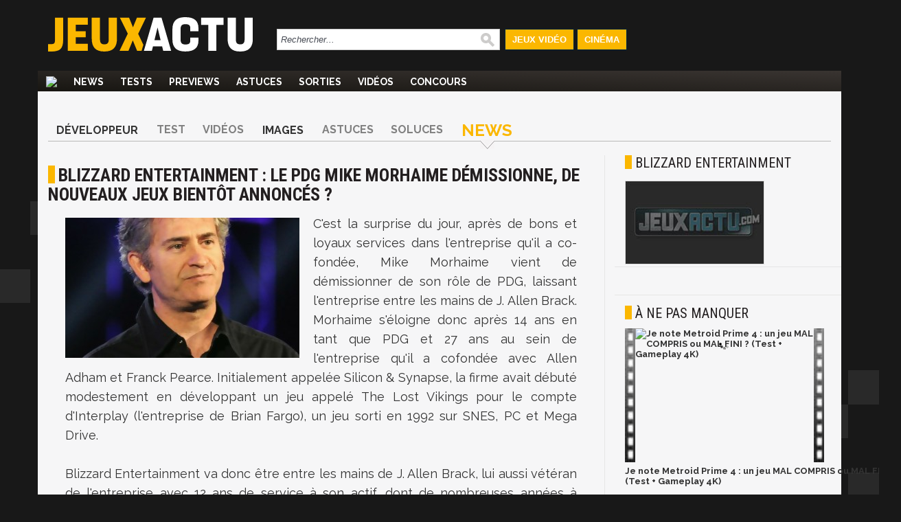

--- FILE ---
content_type: text/html; charset=UTF-8
request_url: https://www.jeuxactu.com/blizzard-entertainment-le-pdg-mike-morhaime-demissionne-115545.htm
body_size: 12648
content:
<!DOCTYPE html>
  <!--[if lte IE 6]><html class="ie6" xml:lang="fr" xmlns="http://www.w3.org/1999/xhtml"><![endif]-->
  <!--[if IE 7]><html class="ie7" xml:lang="fr" xmlns="http://www.w3.org/1999/xhtml"><![endif]-->
  <!--[if IE 8]><html class="ie8" xml:lang="fr" xmlns="http://www.w3.org/1999/xhtml"><![endif]-->
  <!--[if gte IE 9]><!-->
  <html xmlns="http://www.w3.org/1999/xhtml" xml:lang="fr" lang="fr"><!--<![endif]-->
  
<head>
  <title>Blizzard Entertainment : le PDG Mike Morhaime démissionne !</title>

    <meta name="robots"
    content="index, follow,max-snippet:-1,max-image-preview:large,max-video-preview:5">
    <meta name="description" content="C'est la surprise du jour, après de bons et loyaux services dans l'entreprise qu'il a co-fondée, Mike Morhaime vient de démissionner de son rôle de PDG, laissant l'entreprise entre les mains d'Allen Brack." />
  <meta name="keywords" content="" />
  <meta property="fb:admins" content="654344838" />
      <link rel="alternate" id="mobile_uri" media="only screen and (max-width: 640px)"
      href="https://m.jeuxactu.com/blizzard-entertainment-le-pdg-mike-morhaime-demissionne-115545.htm">
          <link rel="canonical" href="https://www.jeuxactu.com/blizzard-entertainment-le-pdg-mike-morhaime-demissionne-115545.htm" />
      <meta property="og:url" content="https://www.jeuxactu.com/blizzard-entertainment-le-pdg-mike-morhaime-demissionne-115545.htm">
              <script type="text/javascript" src="https://www.jeuxactu.com/js/big.js?v=20210322"></script>
    
    <link rel="stylesheet" href="https://i.jeuxactus.com/themes/default/styles.css?v=20221127" type="text/css">    <link rel="preconnect" href="https://fonts.gstatic.com">
    <link
      href="https://fonts.googleapis.com/css2?family=Oswald:wght@400;500;600;700&family=Raleway:wght@300;400;500;600;700;900&family=Roboto+Condensed:wght@400;700&display=swap"
      rel="stylesheet">

      <link rel="search" type="application/opensearchdescription+xml"
    href="https://www.jeuxactu.com/recherche/opensearch.xml" title="Rechercher sur JeuxActu" />

  <meta name="twitter:site" content="@JeuxActu">

      <meta property="og:site_name" content="JeuxActu">
    <meta property="og:image" content="https://i.jeuxactus.com/datas/editeurs/b/l/blizzard-entertainment/xl/blizzard-entertainment-5bb62a638bb45.jpg">
    <meta property="fb:app_id" content="149498535225508">
    <meta name="twitter:image" content="https://i.jeuxactus.com/datas/editeurs/b/l/blizzard-entertainment/xl/blizzard-entertainment-5bb62a638bb45.jpg">
    <meta name="twitter:card" content="summary_large_image">
        <meta property="og:title" content="Blizzard Entertainment : le PDG Mike Morhaime démissionne, de nouveaux jeux bientôt annoncés ?">
        <meta name="twitter:title" content="Blizzard Entertainment : le PDG Mike Morhaime démissionne, de nouveaux jeux bientôt annoncés ?">
        <meta property="og:description" content="C'est la surprise du jour, après de bons et loyaux services dans l'entreprise qu'il a co-fondée, Mike Morhaime vient de démissionner de son rôle de PDG, laissant l'entreprise entre les mains d'Allen Brack.">
    <meta name="twitter:description" content="C'est la surprise du jour, après de bons et loyaux services dans l'entreprise qu'il a co-fondée, Mike Morhaime vient de démissionner de son rôle de PDG, laissant l'entreprise entre les mains d'Allen Brack.">
        <meta name="twitter:creator" content="@d_greffet">
  

      <meta property="og:type" content="article">
          <script type="text/javascript">window.google_analytics_uacct = 'UA-598873-2';</script>
  
    <link rel="icon" type="image/svg" href="https://i.jeuxactus.com/images/site/favicon.svg" />

  <base href="https://www.jeuxactu.com/" />
  <link rel="apple-touch-icon" href="https://i.jeuxactus.com/images/site/ja_appletouch.png" />
        <script>
        (function(w,W,d,s,l,i,t,r) {
            var R = function(){
                try{
                    if (t[W][r]) return true;
                    t[W][r] = true;
                } catch(e){
                    if (w[r]) return true;
                    w[r] = true;
                }
            }
            if (R()) {return;}
            w[l] = w[l] || [];w[l].push({'gtm.start': new Date().getTime(),event: 'gtm.js'});var f = d.getElementsByTagName(s)[0],j = d.createElement(s),dl = l != 'dataLayer' ? '&l=' + l : '';j.async = true;j.src = 'https://www.googletagmanager.com/gtm.js?id=' + i + dl;f.parentNode.insertBefore(j, f);})(window,'window',document,'script','dataLayer','GTM-WG3SK3P',top,'adTagLoaded');
    </script>    <script type="text/javascript">
      window.gdprAppliesGlobally = true;
    </script>
    <link rel="alternate" type="application/atom+xml" title="Toute l'actualité" href="/rss/ja.rss" /><link rel="alternate" type="application/atom+xml" title="Toutes les News" href="/rss/news.rss" /><link rel="alternate" type="application/atom+xml" title="Toutes les Astuces et Soluces" href="/rss/tips.rss" /><link rel="alternate" type="application/atom+xml" title="Tous les Tests" href="/rss/tests.rss" /></head>

<body
  class="bgglobal  ">
  <div id="interstitiel_ad"></div>  <div id="body">
    <div id="pheader" class="h1 center tcenter"><img src="https://i.jeuxactus.com/images/logo.png" alt="JeuxActu" class="absmiddle" />JeuxActu.com</div><div id="site"><div><div id="chapeau">  <div id="top">
  
    <div class="tcenter fleft">
    <a href="/"><img src="https://i.jeuxactus.com/images/site/logo.svg" alt="Actualité jeux video" class="logo center"/></a>
    </div>
    <div class="fleft">
    <form id="search" action="recherche/" method="get">
      <p>
    	<input type="text" name="q" id="q" size="60" onkeyup="LiveSearch.Do(this, 'recherche/suggest.ajax', {check_enter: '0'});" title="Rechercher..." value="Rechercher..." onfocus="efocus(this);" onblur="eblur(this);" class="noautocomplete LSearch" />        <img src="https://i.jeuxactus.com/images/pix.gif" class="ssubmit" alt="Rechercher" onclick="$('search').submit();" />
      </p>
    </form>
    </div>
     <ul>
       <li id="bt_chapeau_ja"><a href="https://www.jeuxactu.com" >Jeux Vidéo</a></li>
       <li id="bt_chapeau_fa"><a href="https://cinema.jeuxactu.com" >Cinéma</a></li>
     </ul>
    <br class="clear" />
  </div>
<div id="chapeau-les-sites"></div></div></div>    <div id="menu">
      <nav id="nav">
        <span class="logo"><a href="/"></a></span>
      <ul id="themenu"><li ><a href="./" title="Actualité des jeux vidéo, news, tests, previews, downloads, tips, solutions" ><img src="images/site/home.png"></a></li><li ><a href="//www.jeuxactu.com/news/" title="News jeux vidéo">News</a></li><li ><a href="//www.jeuxactu.com/tests/" title="Tests jeux vidéo">Tests</a></li><li ><a href="//www.jeuxactu.com/previews/" title="Previews jeux vidéo">Previews</a></li><li ><a href="//www.jeuxactu.com/astuces/" title="Tips et Astuces jeu vidéo">Astuces</a></li><li ><a href="//www.jeuxactu.com/sorties/" title="Les sorties de jeux vidéo">Sorties</a></li><li ><a href="//www.jeuxactu.com/videos/" title="Les vidéos de jeux vidéo" class="m_movies">Vidéos</a></li><li ><a href="//www.jeuxactu.com/jeu-concours/" title="Jeux concours" >Concours</a></li></ul> 
      </nav>
      <br class="clear"/>
    <div class="padding10rl">
       <div class="" id="div-ban">
         <div id="header_ad"></div>       </div>
       
       <br class="clear" />
     </div>
     <script type="text/javascript">
       User.GetInfos();
       Event.observe(document, 'dom:loaded', function() { 
                    // Init le detecteur d'adblock
           /*if (!isMobileTheme && !iframe_mode)
               detectOpenX();*/
                  
       });
       var scroolMenu_enabled = true;
       Event.observe(window, "scroll", function(e) { MenuScroll(e) });
     </script>
    </div>
    <div id="main">
     <div class="news">
  <div class="padding15rl">
    <div class="fiche_menu">
  <ul class="onglets_menu">
        <li>
              <a href="developpeur/blizzard-entertainment-55.htm" title="Blizzard Entertainment">Développeur</a>
          </li>
        <li>
              <span>Test</span>
          </li>
        <li>
              <span>Vidéos</span>
          </li>
        <li>
              <a href="developpeur/images-blizzard-entertainment-55-5.htm" title="Images Blizzard Entertainment">Images</a>
          </li>
        <li>
              <span>Astuces</span>
          </li>
        <li>
              <span>Soluces</span>
          </li>
        <li class="sel">
              <a href="developpeur/news-blizzard-entertainment-55.htm" title="News Blizzard Entertainment">News</a>
          </li>
      </ul>
  <br class="clear" />
</div>
  </div>
  <div class="mainleft borderr">
      <span itemscope itemtype="https://schema.org/BreadcrumbList" class="hidden">
	  <span itemprop="itemListElement" itemscope  itemtype="https://schema.org/ListItem">
	      <a href="developpeur/blizzard-entertainment-55.htm" itemprop="item">
		  <span itemprop="name">Blizzard Entertainment</span>
		  <meta itemprop="position" content="1" />	      
	      </a>
	  </span> ›
	  <span itemprop="itemListElement" itemscope itemtype="https://schema.org/ListItem">
                            <a href="developpeur/news-blizzard-entertainment-55.htm" itemprop="item">
		  <span itemprop="name">News</span>
		  <meta itemprop="position" content="2" />	      
	      </a> ›
	  </span> 
      </span>
      <div itemscope itemtype="http://schema.org/Article">
        <meta itemprop="genre" content="video games">
        <div class="padding15rl">
                  <h1 itemprop="headline" class="padding15bt" id="h1">Blizzard Entertainment : le PDG Mike Morhaime démissionne, de nouveaux jeux bientôt annoncés ?</h1> 
          
                   </div>
         
               <div> 
        <div class="news_article">
          <div id="ncontent" class="padding15rl">
                        
            <img itemprop="image" src="https://www.jeuxactu.com/datas/editeurs/b/l/blizzard-entertainment/vn/blizzard-entertainment-5bb62a636257c.jpg" class="fleft visu_news_show" alt="Blizzard Entertainment : le PDG Mike Morhaime démissionne, de nouveaux jeux bientôt annoncés ?"/><div class="medium_txt" itemprop="articleBody"><p>C'est la surprise du jour, après de bons et loyaux services dans l'entreprise qu'il a co-fondée, Mike Morhaime vient de démissionner de son rôle de PDG, laissant l'entreprise entre les mains de J. Allen Brack. Morhaime s'éloigne donc après 14 ans en tant que PDG et 27 ans au sein de l'entreprise qu'il a cofondée avec Allen Adham et Franck Pearce. Initialement appelée Silicon &amp; Synapse, la firme avait débuté modestement en développant un jeu appelé The Lost Vikings pour le compte d'Interplay (l'entreprise de Brian Fargo), un jeu sorti en 1992 sur SNES, PC et Mega Drive.</p><p> </p><p>Blizzard Entertainment va donc être entre les mains de J. Allen Brack, lui aussi vétéran de l'entreprise avec 12 ans de service à son actif, dont de nombreuses années à travailler sur World of Warcraft. Ce dernier a d'ailleurs précisé que d'autres membres clef  du studio allaient l'aider à diriger Blizzard.</p><p> </p><blockquote><p>Je suis ravi d'annoncer deux arrivées stratégiques pour notre futur au sein de notre équipe dirigeante. Ray Gresko, un vétéran qui a passé plus de 10 ans chez Blizzard et qui a aidé à créer Overwatch et Diablo 3 est désormais CDO (Chief Development Officer). Allen Adham, créateur de Blizzard et lead designer de World of Warcraft rejoindra aussi l'équipe dirigeante tout en continuant de superviser le développement de plusieurs nouveaux jeux.</p></blockquote><p> </p><p>Oui, vous avez bien lu, Blizzard serait donc en train de travailler sur plusieurs nouveautés, ajoutant même <a href="https://news.blizzard.com/en-us/blizzard/22549840/message-from-mike-morhaime-and-j-allen-brack" class="news" target="_blank">dans le post</a> que le studio développe actuellement plus de jeux qu'à n'importe quel moment dans l'histoire du studio. Vous l'avez compris, on peut donc s'attendre à de belles annonces le 2 novembre à l'occasion de sa première conférence BlizzCon en tant que PDG de Blizzard Entertainment.</p><p> </p><p><a href="https://i.jeuxactus.com/datas/editeurs/b/l/blizzard-entertainment/xl/blizzard-entertainment-ar-5bb62a843ae47.jpg" class="center" data-gallery="iBox"><img alt="Mike Morhaime" title="Blizzard Entertainment" src="https://i.jeuxactus.com/datas/editeurs/b/l/blizzard-entertainment/l/blizzard-entertainment-ar-5bb62a84276a2.jpg" class="center" rel="iText" /></a></p><p> </p><p><a href="https://i.jeuxactus.com/datas/editeurs/b/l/blizzard-entertainment/xl/blizzard-entertainment-ar-5bb62a83961b4.jpg" class="center" data-gallery="iBox"><img alt="et son remplaçant Allen Brack" title="Blizzard Entertainment" src="https://i.jeuxactus.com/datas/editeurs/b/l/blizzard-entertainment/l/blizzard-entertainment-ar-5bb62a8380f12.jpg" class="center" rel="iText" /></a></p></div>          
          <br class="clear">
                   </div> <!-- End content -->
	     
         	    <div class="div_author">
              <div class="fleft padding15r">
		<div class="padding15l infos_author">
		                    <img src="https://i.jeuxactus.com/datas/avatars/damien-greffet.jpg" alt="Damien Greffet" class="portrait">
                                    <span style="display:inline-block" class="tleft iblock padding10l padding5b">
            	    <span id="author" class="bold">Damien Greffet</span>
		    <br><span class="fonction">Journaliste / Rédacteur</span>
            	    <br>
                    <span id="date_pub">le jeudi 4 octobre 2018<br>16:09</span>
            	    <meta itemprop="datePublished" content="2018-10-04T16:09:01+02:00">
            	    <meta itemprop="dateCreated" content="2018-10-04T23:41:34+02:00">
                    <meta itemprop="dateModified" content="2018-10-04T23:41:34+02:00">
		    <br><br>
                  </span>
             	  		      <br><span>Suivre ce rédacteur sur</span>
                                            			  <a href="//twitter.com/d_greffet" class="tblank" title="Twitter Damien Greffet" style="display: block; padding: .5em 0;">
			      <img src="https://i.jeuxactus.com/images/site/twitter.svg" class="absmiddle" width="30" alt="Twitter Damien Greffet"> @d_greffet			  </a>
                                                                  			  <a href="https://www.instagram.com/damiengreffet/" class="tblank" title="Instagram Damien Greffet" style="display: block; padding: .5em 0;">
			      <img src="https://i.jeuxactus.com/images/site/instagram.svg" class="absmiddle" width="30" alt="Instagram Damien Greffet"> @damiengreffet/			  </a>
                                            
                  
                  		</div>
              </div>
	      <div class="fleft news_author">
			      <span class="bold uc h3">Ses derniers articles</span><br>
<ul>
  <li><a href="test-windjammers-2-disque-d-or-pour-la-suite-du-jeu-culte-de-la-neogeo-126666.htm" class="title">Test Windjammers 2 : disque d'or pour la suite du jeu culte de la NeoGeo</a></li>
  <li><a href="test-gta-trilogy-remastered-demouvantes-retrouvailles-20-ans-apres-126441.htm" class="title">Test GTA The Trilogy The Definitive Edition : nos émouvantes retrouvailles 20 ans après</a></li>
  <li><a href="test-asus-flow-x13-le-portable-qui-peut-remplacer-une-tour-gaming-126045.htm" class="title">Test ASUS Flow X13 : le portable qui peut remplacer une tour gaming ?</a></li>
</ul>
	      </div>
              <br class="clear">	  	  
  	    </div>
  	    	  </div> <!-- End news Article -->

	           <div class="bordert padding15" id="news_communaute">
             <div>
               <div class="avis">
                  <label>Donnez votre avis</label><br>
                  <div class="tleft">
                     <div class="fleft padding10r">
                       
<div class="moods">
  <div id="optmoods">
           <span class="choicemood" style="position:relative" id="vomood_0">
          <span class="vaimood">
            <span><span id="vamood_0" class="vamood"></span><span class="lamood">&nbsp;Furieux</span></span>
          </span>
          <span><img src="https://i.jeuxactus.com/images/pix.gif" class="imoods mood_0" /></span>
          <span class="votedmood">Votez</span>
       </span>
       
              <span class="choicemood" style="position:relative" id="vomood_1">
          <span class="vaimood">
            <span><span id="vamood_1" class="vamood"></span><span class="lamood">&nbsp;Blasé</span></span>
          </span>
          <span><img src="https://i.jeuxactus.com/images/pix.gif" class="imoods mood_1" /></span>
          <span class="votedmood">Votez</span>
       </span>
       
              <span class="choicemood" style="position:relative" id="vomood_2">
          <span class="vaimood">
            <span><span id="vamood_2" class="vamood"></span><span class="lamood">&nbsp;Osef</span></span>
          </span>
          <span><img src="https://i.jeuxactus.com/images/pix.gif" class="imoods mood_2" /></span>
          <span class="votedmood">Votez</span>
       </span>
       
              <span class="choicemood" style="position:relative" id="vomood_3">
          <span class="vaimood">
            <span><span id="vamood_3" class="vamood"></span><span class="lamood">&nbsp;Joyeux</span></span>
          </span>
          <span><img src="https://i.jeuxactus.com/images/pix.gif" class="imoods mood_3" /></span>
          <span class="votedmood">Votez</span>
       </span>
       
              <span class="choicemood" style="position:relative" id="vomood_4">
          <span class="vaimood">
            <span><span id="vamood_4" class="vamood"></span><span class="lamood">&nbsp;Excité</span></span>
          </span>
          <span><img src="https://i.jeuxactus.com/images/pix.gif" class="imoods mood_4" /></span>
          <span class="votedmood">Votez</span>
       </span>
       
         </div>
  <div id="maxmoods">
      <span><span id="vmax_mood"></span>&nbsp;<span id="lvmax_mood">Osef</span></span>
      <img id="imax_mood" src="https://i.jeuxactus.com/images/pix.gif" class="imoods mood_2" />
  </div>
</div>
<script type="text/javascript">
   Moods.Init({"id_news":"115545","max":2,"values":["0","0","0","0","0"]});
</script>

                     </div>
<!--                     <div class="iblock padding5l">
                        <a href="#reagir" class="padding15r bja">
                          <img class="absmiddle u_com" alt="Réagir à cet article" src="https://i.jeuxactus.com/images/pix.gif"> 0 réponses <br>R&eacute;agir &agrave; cet article
                        </a>
                  </div>
		  -->
                  </div>
               </div>
               <div class="borderl reseaux">
                 <label>Partagez</label><br>
                 <div class="fright">
          	            <div id="blingthisElt" class="blingthis">
	<a href="//www.facebook.com/share.php?u=https://www.jeuxactu.com/blizzard-entertainment-le-pdg-mike-morhaime-demissionne-115545.htm" title="Partager sur facebook" rel="nofollow" class="tblank"><img src="https://i.jeuxactus.com//images/pix.gif" class="facebook_share" /></a><a href="//twitter.com/home?status=https://www.jeuxactu.com/blizzard-entertainment-le-pdg-mike-morhaime-demissionne-115545.htm:%20Blizzard Entertainment : le PDG Mike Morhaime démissionne !" title="Partager sur Twitter" rel="nofollow" class="tblank"><img src="https://i.jeuxactus.com/images/pix.gif" alt="" height="16" width="16" class="twitter_share" /></a>	<div class="fb-like" data-href="https://www.jeuxactu.com//blizzard-entertainment-le-pdg-mike-morhaime-demissionne-115545.htm" data-send="false" data-layout="button_count" data-width="90" data-show-faces="false" data-font="verdana" data-height="21"></div>
    </div>
                 </div>
                 <br class="clear">
               </div>
              </div>
        </div>
	
   </div><!-- End deg_bottomGray -->

   <div>
      <!-- Pub taboola -->
      <!-- Pub taboola -->
<script type="text/javascript">
  window._taboola = window._taboola || [];
  _taboola.push({article:'auto'});
  !function (e, f, u) {
     e.async = 1;
     e.src = u;
     f.parentNode.insertBefore(e, f);
  }(document.createElement('script'), document.getElementsByTagName('script')[0], 'https://cdn.taboola.com/libtrc/mixicom-jeuxactu/loader.js');
</script> 
<div class="bordert padding15">
   <div class="h2 padding10b">&Agrave; découvrir également</div>
   <div id='taboola-below-main-column-mix'></div>
   <script type="text/javascript">
        window._taboola = window._taboola || [];
        _taboola.push({mode:'thumbs-2r', container:'taboola-below-main-column-mix', placement:'below-main-column', target_type:'video'});
   </script>
 </div>       <!--googleoff: index-->
       <div class="bordert">
  <div class="h1 padding15">Autres articles</div><br />
  <div>
    <div class="lst_articles">
      <div class="line_1 relative borderr">
       <img src="https://i.jeuxactus.com/images/pix.gif" data-echo="https://i.jeuxactus.com/datas/developpeurs/v/i/vicarious-visions/vn/vicarious-visions-600ca8f50fc60.jpg" alt="" class="min lazy" title="Vicarious Visions, le studio derrière Tony Hawk, n'existe plus" />
        <span class="hometext block">
            <a class="block" href="vicarious-visions-le-studio-derriere-tony-hawk-n-existe-plus-127093.htm" title="Vicarious Visions, le studio derrière Tony Hawk, n'existe plus">
    	      <span class="title">Vicarious Visions, le studio derrière Tony Hawk, n'existe plus, un message d'adieu</span>
    	     </a>
    	    Studio de l'ombre, habitué à des productions sans éclat et à des portages pour de nombreux éditeurs, Vicarious Vision a véritablement pris de l'ampleur ces 5 dernières années. Mais il vient de disparaître subitement.         </span>
         <span class="infos frigth tright" style="right:0px;bottom:3px;">
          12/04/2022, 20:59	
         </span>
       <br class="clear" /> 
    </div>
        <div class="line_ relative borderr">
       <img src="https://i.jeuxactus.com/images/pix.gif" data-echo="https://i.jeuxactus.com/datas/developpeurs/v/i/vicarious-visions/vn/vicarious-visions-600ca8f50fc60.jpg" alt="" class="min lazy" title="Vicarious Visions fusionne avec Blizzard : un remake de Diablo 2 en cours" />
        <span class="hometext block">
            <a class="block" href="vicarious-visions-fusionne-avec-blizzard-un-remake-de-diablo-2-en-cour-125246.htm" title="Vicarious Visions fusionne avec Blizzard : un remake de Diablo 2 en cours">
    	      <span class="title">Vicarious Visions (Skylanders, Crash Bandicoot) fusionne avec Blizzard : un remake de Diablo 2 en cours ?</span>
    	     </a>
    	    Fondé en 1995, le studio Vicarious Visions est la propriété d'Activision depuis le rachat le 20 janvier 2005. Mais ça, c'était avant puisqu'on apprend que la société vient d'être absorbée par Blizzard Entertainment.         </span>
         <span class="infos frigth tright" style="right:0px;bottom:3px;">
                            <span class="com"><img src="https://i.jeuxactus.com/images/pix.gif" alt="" /> 1 |</span> 
        	23/01/2021, 16:37	
         </span>
       <br class="clear" /> 
    </div>
      <br class="clear" />
</div>
<div class="lst_articles_small">
      <div class="lst_small_block" style="width:100%">
      <a href="blizzcon-2020-l-evenement-est-annule-a-cause-du-coronavirus-122551.htm" title="BlizzCon 2020 : l'événement est annulé à cause du coronavirus" class="odd bold">
    	BlizzCon 2020 : sans surprise, l'événement est annulé à cause du COVID-19      </a>
    	<span class="infos tright" style="width:100%;">  
    	  	  27/05/2020, 09:42    	</span>
        <br class="clear" />
      
    </div>
      <div class="lst_small_block" style="width:100%">
      <a href="blizzard-le-studio-recrute-rod-fergusson-gears-of-war-120943.htm" title="Blizzard : le studio recrute Rod Fergusson (Gears of War)" class="even bold">
    	Gears of War : Rod Fergusson, le producteur iconique de la série, quitte Microsoft      </a>
    	<span class="infos tright" style="width:100%;">  
    	  	  06/02/2020, 09:57    	</span>
        <br class="clear" />
      
    </div>
      <div class="lst_small_block" style="width:100%">
      <a href="blizzard-tempete-apres-l-exclusion-d-un-joueur-de-hong-kong-119823.htm" title="Blizzard : tempête après l'exclusion d'un joueur de Hong-Kong" class="odd bold">
    	Blizzard : l'éditeur en pleine tempête après l'exclusion d'un joueur activiste à Hong-Kong      </a>
    	<span class="infos tright" style="width:100%;">  
    	      	    <span class="com"><img src="https://i.jeuxactus.com/images/pix.gif" alt="" /> 4 | </span>
    	  	  10/10/2019, 10:15    	</span>
        <br class="clear" />
      
    </div>
      <div class="lst_small_block" style="width:100%">
      <a href="blizzard-le-co-fondateur-frank-pearce-demissionne-119038.htm" title="Blizzard : le co-fondateur Frank Pearce démissionne" class="even bold">
    	Blizzard : le co-fondateur Frank Pearce rend son tablier      </a>
    	<span class="infos tright" style="width:100%;">  
    	      	    <span class="com"><img src="https://i.jeuxactus.com/images/pix.gif" alt="" /> 3 | </span>
    	  	  22/07/2019, 12:06    	</span>
        <br class="clear" />
      
    </div>
    <br class="clear" />
</div>
<br class="clear" />
  </div>
</div>
        <!--googleon: index-->
              <div id="fb-root"></div>
       <script async defer crossorigin="anonymous" src="https://connect.facebook.net/fr_FR/sdk.js#xfbml=1&version=v7.0&appId=252284831478033" nonce="mcuQa7a2"></script>
       <div class="fb-comments" data-href="https://www.jeuxactu.com//blizzard-entertainment-le-pdg-mike-morhaime-demissionne-115545.htm" data-numposts="5" data-width=""></div>
     </div> 
    </div>
  </div><!-- End mainleft -->
  <div class="mainright">
 <div class="padding15rl">  <div class="fiche_detail">
         <a href="developpeur/news-blizzard-entertainment-55.htm" title="Blizzard Entertainment"><span class="h2">Blizzard Entertainment</span></a>
      <br />
              <div class="fleft padding15t padding15r">
                 	   <img src="https://i.jeuxactus.com/images/default-VN.jpg" alt="Blizzard Entertainment"/>
          
       </div>
               
              <br class="clear" />
<!--       <div class="userZone smallZone">
                  <script type="text/javascript">
           User.GetPref('2','55', '2', '0');
         </script>
         <div class="uc uc_intitule">
          Zone Membres
         </div>
         <span class="pref iblock bold pointer " id="el_55_2_2">
            <img src="https://i.jeuxactus.com/images/loading.png" alt="" class="absmiddle" />
         </span> 
  </div>
  -->
      </div>
    

</div>   <div class="padding15 bordert"><div id="atf_rectangle_ad"></div></div>
   <p class="vspace"></p>  <!--googleoff: index-->
  <div class="bordert">
	  <div class="h2 padding15trl padding10b">à ne pas manquer</div>
       <div class="padding10">
           <div class="movie_small padding5rl padding10b" style="width:300px;height:auto;">
      <a href="https://www.youtube.com/watch?v=uY31QFO0XO0&amp;feature=youtube_gdata" title="Je note Metroid Prime 4 : un jeu MAL COMPRIS ou MAL FINI ? (Test + Gameplay 4K)" class="odd bold tblank">
        <img src="https://i.jeuxactus.com/images/site/newsletter/bande_video.jpg" alt="voir la vidéo" class="fleft" style="height:195px;width:15px;"/>
        <img src="https://i.jeuxactus.com/images/pix.gif" data-echo="https://img.youtube.com/vi/uY31QFO0XO0/0.jpg" style="width:260px;height:auto;" alt="Je note Metroid Prime 4 : un jeu MAL COMPRIS ou MAL FINI ? (Test + Gameplay 4K)" class="fleft lazy"/>
        <img src="https://i.jeuxactus.com/images/site/newsletter/bande_video.jpg" alt="voir la vidéo" class="fleft" style="height:195px;width:15px;"/>
        <br class="clear" /><span style="display:block;width:100%;padding-top:5px">Je note Metroid Prime 4 : un jeu MAL COMPRIS ou MAL FINI ? (Test + Gameplay 4K)</span>
      </a>
    </div>
      <br class="clear" />       </div>
   </div>
   <!--googleon: index -->
  <div class="bordert">
  <div class="padding15">
    <div id="mtf_rectangle_ad"></div>  </div>
</div>   
  <div class="bordert">
<div class="h1 padding15trl padding10b">Newsletters</div>
<div class="padding10">

   <span class="bold btja">Ne loupez rien de l'actualité du jeu vidéo en vous abonnant aux newsletters JeuxActu.</span><br /><br />
     	              <script type="text/javascript">
                function inscNlB2b(f){
                  new Ajax.Request('index.php?module=nl&action=register', {
              		"method" : 'post',
              		"parameters" : Form.serialize(f),
              		"onSuccess" : function(tr) {
              		 var r = tr.responseJSON;		
              		 
              		 if (r.success)
              			 var classe = 'info';
              		 else
              			 var classe = 'warning'; 
              
              		 $('response_insc_nl').removeClassName('info');
              		 $('response_insc_nl').removeClassName('warning');
              		 $('response_insc_nl').addClassName(classe);
              		 $('response_insc_nl').update(r.msg);
              		}
              	});
              	return false;  
                }	  
                </script>
             <div id="response_insc_nl"></div>
             <form method="post" action="#" onsubmit="return inscNlB2b(this);">
               <label for="nl_1" class="form_c200"> Newsletter quotidienne</label>
                       <input type="checkbox" id="nl_1" name="newsletter[]" value="1" /><br /><label for="nl_2" class="form_c200"> Planning des sorties</label>
                       <input type="checkbox" id="nl_2" name="newsletter[]" value="2" /><br /><label for="nl_3" class="form_c200"> Newsletter hebdomadaire</label>
                       <input type="checkbox" id="nl_3" name="newsletter[]" value="3" /><br />  	           <br />
    	      <label class="form_c150" for="email" style="width:100px">Votre email : </label>
    	      <input type="text" id="email" name="email" value="" size="21"/>
  
        	  <br /><label for="rcode66522"><span class="form_c150">Veuillez saisir ce code :</span>  <img src="https://i.jeuxactus.com/images/pix.gif" style="background-image:url('captcha-66522.png');" alt="" title="Code de v&eacute;rification" class="captcha" /></label><input type="hidden" name="rval" value="66522" /> <input type="text" name="vcode" size="6" maxlength="6" id="rcode66522" class="noautocomplete" />        	  <input type="hidden" name="csrf-key" value="ouspd0"><input type="hidden" name="csrf-token" value="1f6c9j">        	  <br />
              <br />
        	  <div class="tcenter"><input type="submit" value="S'inscrire" class="button tcenter" /></div>
            </form>    </div>
</div><div class="bordert">
  <div class="padding15">
    <span class="h2">Autres News</span>
    <div class="news_others">
          <div>
        <span class="block fleft">
          <a href="ryan-hurst-sera-kratos-dans-la-serie-tele-god-of-war-il-etait-thor-dan-131526.htm" title="Ryan Hurst sera Kratos dans la série télé God of War, il était Thor dans le jeu">      
            <span class="type">News	                  </span>
                     </a>
        </span>
        <span class="block fleft info_mainright">
         <a href="ryan-hurst-sera-kratos-dans-la-serie-tele-god-of-war-il-etait-thor-dan-131526.htm" title="Ryan Hurst sera Kratos dans la série télé God of War, il était Thor dans le jeu" class="odd">          
           Ryan Hurst sera Kratos dans la série télé God of War, il était Thor dans le jeu vidéo God of War Ragnarök   
         </a>
        </span>
        <br class="clear" />
      </div>
            <div>
        <span class="block fleft">
          <a href="call-of-duty-black-ops-7-bobby-kotick-admet-que-les-ventes-sont-en-chu-131525.htm" title="Call of Duty Black Ops 7 : Bobby Kotick admet que les ventes sont en chute libre">      
            <span class="type">News	                  </span>
                     </a>
        </span>
        <span class="block fleft info_mainright">
         <a href="call-of-duty-black-ops-7-bobby-kotick-admet-que-les-ventes-sont-en-chu-131525.htm" title="Call of Duty Black Ops 7 : Bobby Kotick admet que les ventes sont en chute libre" class="even">          
           Call of Duty Black Ops 7 : Bobby Kotick admet que les ventes sont en chute libre et accuse Battlefield 6   
         </a>
        </span>
        <br class="clear" />
      </div>
            <div>
        <span class="block fleft">
          <a href="arc-raiders-12-millions-de-ventes-une-hype-qui-ne-faiblit-pas-comprend-131522.htm" title="ARC Raiders : 12 millions de ventes, une hype qui ne faiblit pas, comprendre son">      
            <span class="type">News	                  </span>
                     </a>
        </span>
        <span class="block fleft info_mainright">
         <a href="arc-raiders-12-millions-de-ventes-une-hype-qui-ne-faiblit-pas-comprend-131522.htm" title="ARC Raiders : 12 millions de ventes, une hype qui ne faiblit pas, comprendre son" class="odd">          
           ARC Raiders : 12 millions de ventes, une hype qui ne faiblit pas, comprendre son succès   
         </a>
        </span>
        <br class="clear" />
      </div>
            <div>
        <span class="block fleft">
          <a href="nvidia-il-faut-arreter-ce-discours-negatif-et-catastrophique-autour-de-131521.htm" title="NVIDIA : &quot;Il faut arrêter ce discours négatif et catastrophique autour de l'IA&quot;">      
            <span class="type">News	                  </span>
                     </a>
        </span>
        <span class="block fleft info_mainright">
         <a href="nvidia-il-faut-arreter-ce-discours-negatif-et-catastrophique-autour-de-131521.htm" title="NVIDIA : &quot;Il faut arrêter ce discours négatif et catastrophique autour de l'IA&quot;" class="even">          
           NVIDIA : "Il faut arrêter le 'doomer narrative', ce discours négatif et catastrophique autour de l'IA"   
         </a>
        </span>
        <br class="clear" />
      </div>
            <div>
        <span class="block fleft">
          <a href="stellar-blade-les-developpeurs-ont-encore-ete-gates-a-noel-par-la-dire-131520.htm" title="Stellar Blade : les développeurs ont encore été gâtés à Noël par la direction de">      
            <span class="type">News	                  </span>
                     </a>
        </span>
        <span class="block fleft info_mainright">
         <a href="stellar-blade-les-developpeurs-ont-encore-ete-gates-a-noel-par-la-dire-131520.htm" title="Stellar Blade : les développeurs ont encore été gâtés à Noël par la direction de" class="odd">          
           STELLAR BLADE : les développeurs ont encore été gâtés à Noël par la direction de Shift Up, voici les bonus reçus   
         </a>
        </span>
        <br class="clear" />
      </div>
          </div>
  </div>
</div>
  <div class="">
         <div class="les_plus_cv">
    <ul class="onglets_menu">
      <li class="sel" id="li_plus"><a href="#" onclick="$('li_plus').addClassName('sel');$('plus_lus').show();$('li_com').removeClassName('sel');$('plus_com').hide();return false;">Les + lus</a></li>
<!--      <li id="li_com"><a href="#" onclick="$('li_com').addClassName('sel');$('plus_lus').hide();$('li_plus').removeClassName('sel');$('plus_com').show();return false;">Les + commentés</a></li>-->
    </ul>
    <br class="clear" />  
    <div class="news_plus" id="plus_lus">
        <div class="mini_block">
      <span class="block fleft padding10t">
          <span class="num num1">1</span>
          <span class="type">News<br />
<!--    		  <span class="infos"><span class="view"><img src="https://i.jeuxactus.com/images/pix.gif" alt="" /> 0</span></span>-->
      </span>  
      </span>
      <span class="block fleft padding5t padding5b">
      	<a href="apple-vision-pro-c-est-bientot-la-fin-definitive-pour-le-casque-vr-ar-131488.htm" title="Apple Vision Pro : c'est bientôt la fin définitive pour le casque VR/AR d'Apple">
          <span class="block info_mainright" >Apple Vision Pro : c'est bientôt la fin définitive pour le casque VR/AR d'Apple<br />&nbsp;</span>
     	</a>
      </span>
      <br class="clear" />	
   </div>
   <br class="clear" />
   
        <div class="mini_block">
      <span class="block fleft padding10t">
          <span class="num num2">2</span>
          <span class="type">News<br />
<!--    		  <span class="infos"><span class="view"><img src="https://i.jeuxactus.com/images/pix.gif" alt="" /> 0</span></span>-->
      </span>  
      </span>
      <span class="block fleft padding5t padding5b">
      	<a href="un-jeu-aaa-john-wick-est-dans-les-tuyaux-un-jeu-saw-aussi-premiers-det-131489.htm" title="Un jeu AAA John Wick est dans les tuyaux, un jeu Saw aussi, premiers détails">
          <span class="block info_mainright" >Un jeu AAA John Wick est dans les tuyaux, un jeu Saw aussi, premiers détails<br />&nbsp;</span>
     	</a>
      </span>
      <br class="clear" />	
   </div>
   <br class="clear" />
   
        <div class="mini_block">
      <span class="block fleft padding10t">
          <span class="num num3">3</span>
          <span class="type">News<br />
<!--    		  <span class="infos"><span class="view"><img src="https://i.jeuxactus.com/images/pix.gif" alt="" /> 0</span></span>-->
      </span>  
      </span>
      <span class="block fleft padding5t padding5b">
      	<a href="metroid-prime-4-les-developpeurs-avouent-que-le-monde-ouvert-n-etait-p-131490.htm" title="Metroid Prime 4 : les développeurs avouent que le monde ouvert n'était pas une s">
          <span class="block info_mainright" >Metroid Prime 4 : les développeurs avouent à demi-mot que le monde ouvert n'était pas une si bonne idée que ça...<br />&nbsp;</span>
     	</a>
      </span>
      <br class="clear" />	
   </div>
   <br class="clear" />
   
        <div class="mini_block">
      <span class="block fleft padding10t">
          <span class="num num4">4</span>
          <span class="type">Vidéo<br />
<!--    		  <span class="infos"><span class="view"><img src="https://i.jeuxactus.com/images/pix.gif" alt="" /> 0</span></span>-->
      </span>  
      </span>
      <span class="block fleft padding5t padding5b">
      	<a href="sonic-racing-crossworlds-le-dlc-pac-man-fait-son-teasing-en-video-131491.htm" title="Sonic Racing CrossWorlds : le DLC &quot;Pac-Man&quot; fait son teasing en vidéo">
          <span class="block info_mainright" >Sonic Racing CrossWorlds : le DLC "Pac-Man" fait son teasing en vidéo<br />&nbsp;</span>
     	</a>
      </span>
      <br class="clear" />	
   </div>
   <br class="clear" />
   
        <div class="mini_block">
      <span class="block fleft padding10t">
          <span class="num num5">5</span>
          <span class="type">Trailer<br />
<!--    		  <span class="infos"><span class="view"><img src="https://i.jeuxactus.com/images/pix.gif" alt="" /> 0</span></span>-->
      </span>  
      </span>
      <span class="block fleft padding5t padding5b">
      	<a href="resident-evil-9-requiem-des-images-en-pleine-ville-avec-trafic-routier-131492.htm" title="Resident Evil 9 Requiem : des images en pleine ville avec trafic routier et plei">
          <span class="block info_mainright" >Resident Evil 9 Requiem : des images en pleine ville avec trafic routier et plein de PNJ<br />&nbsp;</span>
     	</a>
      </span>
      <br class="clear" />	
   </div>
   <br class="clear" />
   
        </div>
  
    <div class="news_plus" id="plus_com" style="display:none;">
        <div class="mini_block">
    	<span class="block fleft padding5t">
            <span class="num num1">1</span>
            <span class="type">News<br />
<!--      		<span class="infos"><span class="com"><img src="https://i.jeuxactus.com/images/pix.gif" alt="" /> 0</span></span>-->
            </span>
        </span>  
        <span class="block fleft">
          <a href="apple-vision-pro-c-est-bientot-la-fin-definitive-pour-le-casque-vr-ar-131488.htm" title="Apple Vision Pro : c'est bientôt la fin définitive pour le casque VR/AR d'Apple" class="odd">
      		<span class="block info_mainright">Apple Vision Pro : c'est bientôt la fin définitive pour le casque VR/AR d'Apple</span>
          </a>
        </span>
       <br class="clear" />
    </div>
    <br class="clear" />
        <div class="mini_block">
    	<span class="block fleft padding5t">
            <span class="num num2">2</span>
            <span class="type">News<br />
<!--      		<span class="infos"><span class="com"><img src="https://i.jeuxactus.com/images/pix.gif" alt="" /> 0</span></span>-->
            </span>
        </span>  
        <span class="block fleft">
          <a href="un-jeu-aaa-john-wick-est-dans-les-tuyaux-un-jeu-saw-aussi-premiers-det-131489.htm" title="Un jeu AAA John Wick est dans les tuyaux, un jeu Saw aussi, premiers détails" class="even">
      		<span class="block info_mainright">Un jeu AAA John Wick est dans les tuyaux, un jeu Saw aussi, premiers détails</span>
          </a>
        </span>
       <br class="clear" />
    </div>
    <br class="clear" />
        <div class="mini_block">
    	<span class="block fleft padding5t">
            <span class="num num3">3</span>
            <span class="type">News<br />
<!--      		<span class="infos"><span class="com"><img src="https://i.jeuxactus.com/images/pix.gif" alt="" /> 0</span></span>-->
            </span>
        </span>  
        <span class="block fleft">
          <a href="metroid-prime-4-les-developpeurs-avouent-que-le-monde-ouvert-n-etait-p-131490.htm" title="Metroid Prime 4 : les développeurs avouent que le monde ouvert n'était pas une s" class="odd">
      		<span class="block info_mainright">Metroid Prime 4 : les développeurs avouent à demi-mot que le monde ouvert n'était pas une si bonne idée que ça...</span>
          </a>
        </span>
       <br class="clear" />
    </div>
    <br class="clear" />
        <div class="mini_block">
    	<span class="block fleft padding5t">
            <span class="num num4">4</span>
            <span class="type">Vidéo<br />
<!--      		<span class="infos"><span class="com"><img src="https://i.jeuxactus.com/images/pix.gif" alt="" /> 0</span></span>-->
            </span>
        </span>  
        <span class="block fleft">
          <a href="sonic-racing-crossworlds-le-dlc-pac-man-fait-son-teasing-en-video-131491.htm" title="Sonic Racing CrossWorlds : le DLC &quot;Pac-Man&quot; fait son teasing en vidéo" class="even">
      		<span class="block info_mainright">Sonic Racing CrossWorlds : le DLC "Pac-Man" fait son teasing en vidéo</span>
          </a>
        </span>
       <br class="clear" />
    </div>
    <br class="clear" />
        <div class="mini_block">
    	<span class="block fleft padding5t">
            <span class="num num5">5</span>
            <span class="type">Trailer<br />
<!--      		<span class="infos"><span class="com"><img src="https://i.jeuxactus.com/images/pix.gif" alt="" /> 0</span></span>-->
            </span>
        </span>  
        <span class="block fleft">
          <a href="resident-evil-9-requiem-des-images-en-pleine-ville-avec-trafic-routier-131492.htm" title="Resident Evil 9 Requiem : des images en pleine ville avec trafic routier et plei" class="odd">
      		<span class="block info_mainright">Resident Evil 9 Requiem : des images en pleine ville avec trafic routier et plein de PNJ</span>
          </a>
        </span>
       <br class="clear" />
    </div>
    <br class="clear" />
       </div>
   <br class="clear" />
  </div>
  </div>

        <div class="bordert">
  <div class="padding15">
    <div id="btf_rectangle_ad"></div>  </div>
</div>      </div>
  <br class="clear">
</div>
<br class="clear">
</div><div id="footer_ad"></div> 
<div id="footer">
  
           <a href="https://fr.webedia-group.com"><img src="https://i.jeuxactus.com/images/site/webedia-white.svg" style="width: 150px;" class="fleft padding15"></a>
    <div class="tcenter padding15trl" > 
	<a href="https://www.jeuxactu.com/page/mentions-legales.htm" class="line1"><span style="padding:10px;">Mentions légales</span> |</a>
	<a href="https://www.jeuxactu.com/page/conditions-generales.htm"><span style="padding:10px;">CGU</span> |</a>
	<a href="https://www.jeuxactu.com/page/cgv.htm"><span style="padding:10px;">CGV</span> |</a>
  <a href="https://www.jeuxactu.com/page/politique-protection-donnees-personnelles.htm"><span style="padding:10px;">Politique données personnelles</span> |</a>
  <a href="https://www.jeuxactu.com/page/cookies.htm"><span style="padding:10px;">Cookies</span> |</a>
  <a href="javascript:Didomi.notice.show();"><span style="padding:10px;">Préférences cookies</span> |</a>
    <a href="https://www.jeuxactu.com/page/contact.htm" class="line1"><span style="padding:10px;">Contacts</span></a>

                   <a href="//twitter.com/JeuxActu"><img src="https://i.jeuxactus.com/images/pix.gif" alt="" class="pointer absmiddle twitter"/></a>
                 <p class="vspace"></p>
    </div>
    <div class="padding15rl">
    <div class="footer_elt tcenter" >
<!--      <span class="title">Partenaires</span><span class="ss_title"> privilégiés</span><br /> -->
      <div class="small" style="text-align: center;">Depuis 2004, JeuxActu décrypte l'actualité du jeu vidéo sur toutes les plateformes. Sorties, previews, gameplay, trailers, tests, astuces et soluces... on vous dit tout ! PC, PS5, PS4, PS4 Pro, Xbox series X, Xbox One, Xbox One X, PS3, Xbox 360, Nintendo Switch, Wii U, Nintendo 3DS, Nintendo 2DS, Stadia, Xbox Game Pass...</div><span class="small"><br /></span><h4 style="text-align: center;"><span class="small"><span class="small"> Jeuxactu.com est édité par <a href="https://fr.webedia-group.com" class="news" target="_blank">Webedia</a><br />Réalisation Vitalyn<br />© 2004-2025 Webedia. Tous droits réservés. Reproduction interdite sans autorisation.</span></span></h4>      <br />
      <br class="clear" />&nbsp;
     </div>
     
   </div>
</div>
       <script type="text/javascript">
         Bpush.Init(20, 1, {"author":"Maxime Chao","title":"MindsEye : anatomie d'un \u00e9chec programm\u00e9, les langues se sont d\u00e9li\u00e9es...","url":"mindseye-anatomie-d-un-echec-programme-les-langues-se-sont-deliees","date_pub":"1767786781","id_type":"4","img":"https:\/\/i.jeuxactus.com\/datas\/jeux\/m\/i\/mindseye\/vn\/mindseye-6960ce81ba968.jpg","description":"2025 fut clairement une ann\u00e9e riche en sorties et en belles surprises. Parfois des bonnes, d'autres plus d\u00e9cevantes, et MindsEye fait \u00e9videmment partie de cette deuxi\u00e8me cat\u00e9gorie.","type":"News","nom":"News","pagetitle":"Mindseye : anatomie d'un \u00e9chec programm\u00e9, les langues se sont d\u00e9li\u00e9es...","id_movie":"0","link":"mindseye-anatomie-d-un-echec-programme-les-langues-se-sont-deliees-131504.htm?utm_source=news&utm_medium=bpush&utm_campaign=bpush_nid_131504","alt":"Mindseye : anatomie d'un \u00e9chec programm\u00e9, les langues se sont d\u00e9li\u00e9es...","desc":"<b>07\/01\/2026 : <\/b> 2025 fut clairement une ann\u00e9e riche en sorties et en belles surprises. Parfois des bonnes, d'autres plus d\u00e9cevantes, et MindsEye fait \u00e9videmment partie de cette deuxi\u00e8me cat\u00e9gorie.<br \/>"});
       </script>
       </div>        <script>
      if (typeof echo != 'undefined') {
        echo.init({
          offset: 200,
          throttle: 150,
          unload: false,
          callback: function (element, op) {
            $(element).addClassName('lazyloaded'); //element.addClassName() not working ie7

          }
        });
      }

      // echo.render(); is also available for non-scroll callbacks
    </script>
          <!-- Pub taboola -->
      <script>
        window._taboola = window._taboola || [];
        _taboola.push({ flush: true });
      </script>
        <!-- Les Scripts BlingThis : -->
    <div id="fb-root"></div>

    <script type="text/javascript">
      //Facebook => Sert pour le like, les forums, le partager **/
      //     (function(d, s, id){
      //           var js, fjs = d.getElementsByTagName(s)[0];
      //           if (d.getElementById(id)) {return;}
      //           js = d.createElement(s); js.id = id;
      //           js.src = "//connect.facebook.net/fr_FR/all.js#xfbml=1&appId=149498535225508";
      //           fjs.parentNode.insertBefore(js, fjs);
      //         }(document, 'script', 'facebook-jssdk')); 

    </script>
    <!-- END BlingThis -->
    </div>
      <!-- Mediametrie Tag -->
    <script type="text/javascript">
      function _eStat_Whap_loaded_func() {
        eStatWhap.serial("800000207013");
        eStatWhap.send();
      }

      (function () {
        var myscript = document.createElement('script');
        myscript.src = "https://w.estat.com/js/whap.js";
        myscript.setAttribute('async', 'true');
        var s = document.getElementsByTagName('script')[0];
        s.parentNode.insertBefore(myscript, s);
      })();
    </script>
        <script>
      /* Load remote Batch SDK JavaScript code */
      (function (b, a, t, c, h, e, r) {
        h = 'batchSDK'; b[h] = b[h] || function () {
          (b[h].q = b[h].q || []).push(arguments)
        }; e = a.createElement(t), r = a.getElementsByTagName(t)[0];
        e.async = 1; e.src = c; r.parentNode.insertBefore(e, r);
      })(window, document, 'script', 'https://via.batch.com/v3/bootstrap.min.js');

      /* Initiate Batch SDK opt-in UI configuration (native prompt) */
      var batchSDKUIConfig = {
        native: {}
      };

      /* Use a specific configuration for Firefox and Safari browsers (custom prompt) */
      if (navigator.userAgent.indexOf("Firefox") !== -1 || (navigator.userAgent.indexOf("Safari") !== -1 &&
        navigator.userAgent.indexOf("Chrome") === -1)) {
        batchSDKUIConfig = {
          alert: {

          }
        }
      }

      /* Finalize the Batch SDK setup */
      batchSDK('setup', {
        apiKey: '13B8101E8825472AB44A98F6D42D7994',
        subdomain: 'jeuxactu',
        authKey: '2.hgoxhV3xsfPgwz4k7/6L9vjBlsHxO5BttDGCVNHKFLs=',
        vapidPublicKey: 'BA2YNhe7bS5J6KVZ87txHaVHwG98dgZb0+5jUV1zPciNUnsxxB1MCyJxs2++vc++VX7530MR5B8R17D+W8tvfL8=',
        ui: batchSDKUIConfig,


        safari: {
          'https://www.jeuxactu.com': 'web.com.jeuxactu.safari',
        }
      });
    </script>
  </body>

</html>
